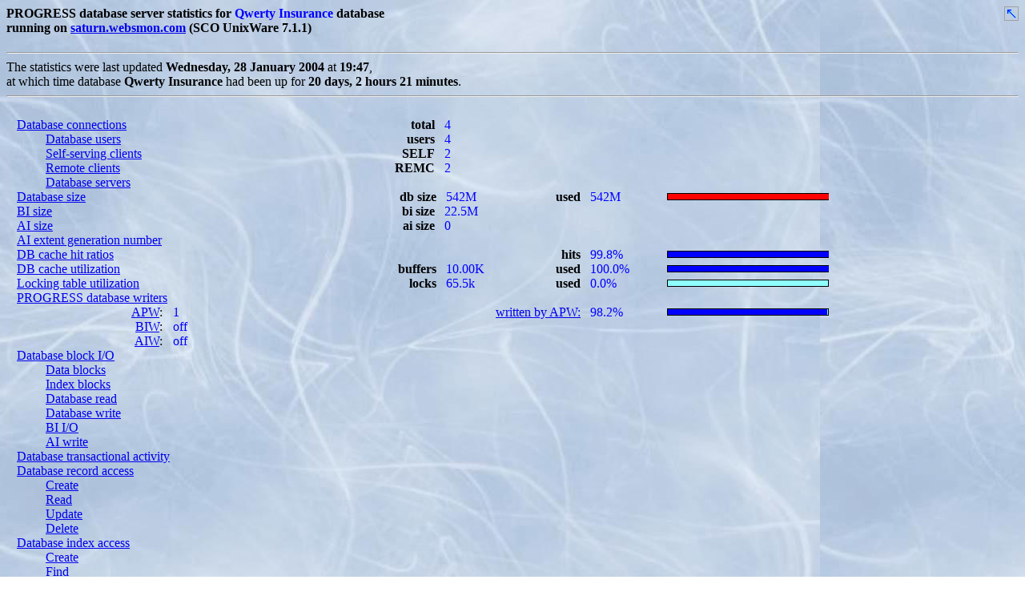

--- FILE ---
content_type: text/html
request_url: http://websmon.com/saturn/prodbuw/0index.html
body_size: 11829
content:
<html>
<!-- 
 Websmon -- Web-based system monitor, version 1.00.
 Copyright (C) 2003, 2004 Dmitry Lapenkov. All rights reserved.

 -->

<head>
<title>Websmon - Qwerty Insurance on saturn.websmon.com</title>
<link rev="made" href="mailto:lapenkov@websmon.com">
<link rel="shortcut icon" href="../../icon/favicon.png" type="image/png">
<meta name="description" content="Websmon 1.00 -- Web-based system monitor for UNIX servers and PROGRESS databases">
<meta name="keywords" content="websmon, system monitor, websmon monitor, performance monitor, unix, linux, system statistics, server statistics, progress, database statistics">
<meta name="copyright" content="Copyright (C) 2003, 2004 Dmitry Lapenkov. All rights reserved.">
<meta http-equiv="Content-Type" content="text/html; charset=iso-8859-1">

<!-- navigation section -->
<a href="../../index.html"><img align="right" border=0 src="../../wmicons/main.gif" alt="[ main ]"></a>
<!-- end of navigation -->

</head>

<body background="../../wmicons/bg.jpg" text="#000000" alink="#ff00ff">

<h4>
 PROGRESS database server statistics for <font color="#0000ff">Qwerty Insurance</font> database<br>
 running on <a href="../../saturn/0index.html"><b>saturn.websmon.com</b></a> (SCO UnixWare 7.1.1)
</h4>

<hr>


 The statistics were last updated <b>Wednesday, 28 January 2004</b> at <b>19:47</b>,<br>
 at which time database <strong>Qwerty Insurance</strong>
 had been up for <b>20 days, 2 hours 21 minutes</b>.

<br>
<hr>
<br>
<!-- database Qwerty Insurance (host saturn, service prodbuw) -->

<!-- database connections -->

<table border=0 cellpadding=0 cellspacing=0 width=96%>
  <tr align="left">
    <td width=1%>
    <td width=35%><a href="dbconnects.html">Database connections</a>
    <td width=1%>
    <td width=7% align="right"><b>total</b>
    <td width=1%>
    <td width=7%><font color="#0000ff">4</font>
    <td width=48%>
  </tr>
</table>
<table border=0 cellpadding=0 cellspacing=0 width=96%>
  <tr align="left">
    <td width=4%>
    <td width=32%><a href="dbusers.html">Database users</a>
    <td width=1%>
    <td width=7% align="right"><b>users</b>
    <td width=1%>
    <td width=7%><font color="#0000ff">4</font>
    <td width=48%>
  </tr>
  <tr align="left">
    <td width=4%>
    <td width=32%><a href="dbself.html">Self-serving clients</a>
    <td width=1%>
    <td width=7% align="right"><b>SELF</b>
    <td width=1%>
    <td width=7%><font color="#0000ff">2</font>
    <td width=48%>
  </tr>
  <tr align="left">
    <td width=4%>
    <td width=32%><a href="dbremc.html">Remote clients</a>
    <td width=1%>
    <td width=7% align="right"><b>REMC</b>
    <td width=1%>
    <td width=7%><font color="#0000ff">2</font>
    <td width=48%>
  </tr>
  <tr align="left">
    <td width=4%>
    <td width=32%><a href="dbserver.html">Database servers</a>
    <td width=1%>
    <td width=7%>
    <td width=1%>
    <td width=7%>
    <td width=48%>
  </tr>
</table>

<!-- database size and used space -->

<table border=0 cellpadding=0 cellspacing=0 width=96%>
  <tr align="left">
    <td width=1%>
    <td width=31%><a href="dbsize.html">Database size</a>
    <td width=1%>
    <td width=11% align="right"><b>db size</b>
    <td width=1%>
    <td width=7%><font color="#0000ff">542M</font>
    <td width=1%>
    <td width=6% align="right"><b>used</b>
    <td width=1%>
    <td width=7%><font color="#0000ff">542M</font>
    <td width=1%>
    <td width=32%><img border=0 width="202" height="9" src="../../wmbar/val202.png" alt="[ dbsize stats bar ]">
  </tr>
</table>
<table border=0 cellpadding=0 cellspacing=0 width=96%>
  <tr align="left">
    <td width=1%>
    <td width=32%><a href="bisize.html">BI size</a>
    <td width=1%>
    <td width=10% align="right"><b>bi size</b>
    <td width=1%>
    <td width=7%><font color="#0000ff">22.5M</font>
    <td width=48%>
  </tr>
  <tr align="left">
    <td width=1%>
    <td width=32%><a href="aisize.html">AI size</a>
    <td width=1%>
    <td width=10% align="right"><b>ai size</b>
    <td width=1%>
    <td width=7%><font color="#0000ff">0</font>
    <td width=48%>
  </tr>
</table>

<!-- generation number of AI extent -->

<table border=0 cellpadding=0 cellspacing=0 width=96%>
  <tr align="left">
    <td width=1%>
    <td width=99%><a href="aiextnum.html">AI extent generation number</a>
  </tr>
</table>

<!-- database cache -->

<table border=0 cellpadding=0 cellspacing=0 width=96%>
  <tr align="left">
    <td width=1%>
    <td width=33%><a href="cachehits.html">DB cache hit ratios</a>
    <td width=1%>
    <td width=9%>
    <td width=1%>
    <td width=7%>
    <td width=1%>
    <td width=6% align="right"><b>hits</b>
    <td width=1%>
    <td width=7%><font color="#0000ff">99.8%</font>
    <td width=1%>
    <td width=32%><img border=0 width="202" height="9" src="../../wmbar/val201.png" alt="[ cachehits stats bar ]">
  </tr>
  <tr align="left">
    <td width=1%>
    <td width=33%><a href="cachebufs.html">DB cache utilization</a>
    <td width=1%>
    <td width=9% align="right"><b>buffers</b>
    <td width=1%>
    <td width=7%><font color="#0000ff">10.00K</font>
    <td width=1%>
    <td width=6% align="right"><b>used</b>
    <td width=1%>
    <td width=7%><font color="#0000ff">100.0%</font>
    <td width=1%>
    <td width=32%><img border=0 width="202" height="9" src="../../wmbar/val201.png" alt="[ cachebufs stats bar ]">
  </tr>
</table>

<!-- locking table -->

<table border=0 cellpadding=0 cellspacing=0 width=96%>
  <tr align="left">
    <td width=1%>
    <td width=33%><a href="locktable.html">Locking table utilization</a>
    <td width=1%>
    <td width=9% align="right"><b>locks</b>
    <td width=1%>
    <td width=7%><font color="#0000ff">65.5k</font>
    <td width=1%>
    <td width=6% align="right"><b>used</b>
    <td width=1%>
    <td width=7%><font color="#0000ff">0.0%</font>
    <td width=1%>
    <td width=32%><img border=0 width="202" height="9" src="../../wmbar/val0.png" alt="[ locktable stats bar ]">
  </tr>
</table>

<!-- PROGRESS writers -->

<table border=0 cellpadding=0 cellspacing=0 width=96%>
  <tr align="left">
    <td width=1%>
    <td width=99%><a href="writers.html">PROGRESS database writers
  </tr>
</table>
<table border=0 cellpadding=0 cellspacing=0 width=96%>
  <tr align="left">
    <td width=4%>
    <td width=12% align="right"><a href="napw.html">APW</a>:
    <td width=1%>
    <td width=6%><font color="#0000ff">1</font>
    <td width=6%>
    <td width=30% align="right"><a href="apw.html">written by APW:</a>
    <td width=1%>
    <td width=7%><font color="#0000ff">98.2%</font>
    <td width=1%>
    <td width=32%><img border=0 width="202" height="9" src="../../wmbar/val198.png" alt="[ apw stats bar ]">
  </tr>
  <tr align="left">
    <td width=4%>
    <td width=12% align="right"><a href="nbiw.html">BIW</a>:
    <td width=1%>
    <td width=6%><font color="#0000ff">off</font>
    <td width=6%>
    <td width=30% align="right"><a href="biw.html"></a>
    <td width=1%>
    <td width=7%><font color="#0000ff"></font>
    <td width=1%>
    <td width=32%>
  </tr>
  <tr align="left">
    <td width=4%>
    <td width=12% align="right"><a href="naiw.html">AIW</a>:
    <td width=1%>
    <td width=6%><font color="#0000ff">off</font>
    <td width=6%>
    <td width=30% align="right"><a href="aiw.html"></a>
    <td width=1%>
    <td width=7%><font color="#0000ff"></font>
    <td width=1%>
    <td width=32%>
  </tr>
</table>

<!-- database i/o -->

<table border=0 cellpadding=0 cellspacing=0 width=96%>
  <tr align="left">
    <td width=1%>
    <td width=99%><a href="dbio.html">Database block I/O</a>
  </tr>
</table>
<table border=0 cellpadding=0 cellspacing=0 width=96%>
  <tr align="left">
    <td width=4%>
    <td width=96%><a href="dataio.html">Data blocks</a>
  </tr>
  <tr align="left">
    <td width=4%>
    <td width=96%><a href="indexio.html">Index blocks</a>
  </tr>
  <tr align="left">
    <td width=4%>
    <td width=96%><a href="dbread.html">Database read</a>
  </tr>
  <tr align="left">
    <td width=4%>
    <td width=96%><a href="dbwrite.html">Database write</a>
  </tr>
  <tr align="left">
    <td width=4%>
    <td width=96%><a href="biio.html">BI I/O</a>
  </tr>
  <tr align="left">
    <td width=4%>
    <td width=96%><a href="aiio.html">AI write</a>
  </tr>
</table>

<!-- database transactions -->

<table border=0 cellpadding=0 cellspacing=0 width=96%>
  <tr align="left">
    <td width=1%>
    <td width=99%><a href="activity.html">Database transactional activity</a>
  </tr>
</table>

<!-- database record access -->

<table border=0 cellpadding=0 cellspacing=0 width=96%>
  <tr align="left">
    <td width=1%>
    <td width=99%><a href="recs.html">Database record access</a>
  </tr>
</table>
<table border=0 cellpadding=0 cellspacing=0 width=96%>
  <tr align="left">
    <td width=4%>
    <td width=96%><a href="recc.html">Create</a>
  </tr>
  <tr align="left">
    <td width=4%>
    <td width=96%><a href="recr.html">Read</a>
  </tr>
  <tr align="left">
    <td width=4%>
    <td width=96%><a href="recu.html">Update</a>
  </tr>
  <tr align="left">
    <td width=4%>
    <td width=96%><a href="recd.html">Delete</a>
  </tr>
</table>

<!-- database index access -->

<table border=0 cellpadding=0 cellspacing=0 width=96%>
  <tr align="left">
    <td width=1%>
    <td width=99%><a href="indexs.html">Database index access</a>
  </tr>
</table>
<table border=0 cellpadding=0 cellspacing=0 width=96%>
  <tr align="left">
    <td width=4%>
    <td width=96%><a href="indexc.html">Create</a>
  </tr>
  <tr align="left">
    <td width=4%>
    <td width=96%><a href="indexf.html">Find</a>
  </tr>
  <tr align="left">
    <td width=4%>
    <td width=96%><a href="indexd.html">Delete</a>
  </tr>
</table>

<!-- database checkpoint information -->

<table border=0 cellpadding=0 cellspacing=0 width=96%>
  <tr align="left">
    <td width=1%>
    <td width=99%><a href="checkpoint.html">Database checkpoints</a>
  </tr>
</table>

<!-- database waits -->

<table border=0 cellpadding=0 cellspacing=0 width=96%>
  <tr align="left">
    <td width=1%>
    <td width=99%><a href="biwait.html">Waits for BI buffers</a>
  </tr>
  <tr align="left">
    <td width=1%>
    <td width=99%><a href="aiwait.html">Waits for AI buffers</a>
  </tr>
  <tr align="left">
    <td width=1%>
    <td width=99%><a href="recwait.html">Waits for locked records</a>
  </tr>
</table>

<!-- database uptime -->

<table border=0 cellpadding=0 cellspacing=0 width=96%>
  <tr align="left">
    <td width=1%>
    <td width=99%><a href="dbuptime.html">Database uptime</a>
  </tr>
</table>

<!-- current database information -->

<table border=0 cellpadding=0 cellspacing=0 width=96%>
  <tr><td>&nbsp;</tr>
  <tr><td>&nbsp;<td><hr></tr>
  <tr align="left">
    <td width=1%>
    <td width=99%><b>Current PROGRESS database information</b>:
  </tr>
</table>
<table border=0 cellpadding=0 cellspacing=0 width=96%>
  <tr align="left">
    <td width=4%>
    <td width=96%><a href="_dbinfo.html">Database status report</a>
  </tr>
  <tr align="left">
    <td width=4%>
    <td width=96%><a href="_dbulist.html">Database user list</a>
  </tr>
</table>

</h4>

<br>
<hr>

<!-- Footer -->

 &nbsp; Administrator:
  <a href="mailto:root@localhost">John Q Sys-Admin</a>
<br>
<hr>

<!-- navigation section -->
<a href="../../index.html"><img align="right" border=0 src="../../wmicons/main.gif" alt="[ main ]"></a>
<!-- end of navigation -->


<table border=0 width=100%>
  <tr>
    <td width=8> &nbsp;
    <td width=32 height=32>
	<a href="http://www.websmon.com">
	  <img border=0 src="../../wmicons/wmlogo.gif" alt="[ Websmon logo ]">
	</a>
    <td width=8> &nbsp;
    <td align="left">
	<b>websmon</b> Web-based system monitor.<br>
	Copyright &copy; 2003, 2004
	<a href="mailto:lapenkov@websmon.com">Dmitry Lapenkov</a>.
	All rights reserved.
  </tr>
</table>

</body>
</html>


